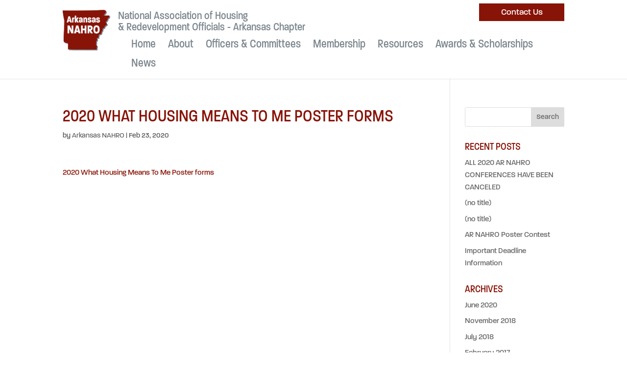

--- FILE ---
content_type: text/css
request_url: https://arnahro.org/wp-content/themes/Divi-child/style.css?ver=4.27.5
body_size: 1988
content:
/*
Theme Name: Divi Child
Theme URI: http://www.elegantthemes.com/gallery/divi/
Version: 2.5.9
Description: Smart. Flexible. Beautiful. Divi is the most powerful theme in our collection.
Author: Elegant Themes
Author URI: http://www.elegantthemes.com
Template: Divi
Tags: responsive-layout, one-column, two-columns, three-columns, four-columns, left-sidebar, right-sidebar, custom-background, custom-colors, featured-images, full-width-template, post-formats, rtl-language-support, theme-options, threaded-comments, translation-ready
License: GNU General Public License v2
License URI: http://www.gnu.org/licenses/gpl-2.0.html
*/

/* Global */

body {
  font-family: 'paralucent';
  font-weight: 400;
}

h1, h2, h3, h4, h5, h6 {
  font-family: 'paralucent-condensed';
  font-weight: 400;
}

/* Header */

#top-menu li {
  font-family: 'paralucent-condensed';
  font-weight: 400;
}

.et_header_style_left .logo_container {
  width: auto;
  display: flex;
  align-items: center;
}

.ie .logo_container {
  display: table;
}

.header_logo {
  flex: 1;
}

.ie .header_logo {
  display: table-cell;
  vertical-align: middle;
}

.header_title_area {
  margin-left: 15px;
  flex: 4;
}

.ie .header_title_area {
  display: table-cell;
  vertical-align: middle;
  padding-left: 15px;
}

.header_title {
  font-size: 22px;
  color: #7c878e;
  text-transform: none;
}

.header_button {
  background-color: #881307;
  color: #fff;
  border: 2px solid #881307;
  font-size: 17px;
  font-weight: 400;
  padding: .25em 2.5em;
  display: block;
  -webkit-transition-delay: .05s; /* Safari */
  transition-delay: .05s;
}

.header_button:hover {
  background-color: #fff;
  color: #881307;
}

.header_widgets {
  float: right;
  margin-top: 7px;
  z-index: 50;
  position: relative;
}

#top-menu .menu-item-has-children > a:first-child, #et-secondary-nav .menu-item-has-children > a:first-child {
  padding-right: 0;
}

#top-menu .menu-item-has-children > a:first-child::after, #et-secondary-nav .menu-item-has-children > a:first-child::after {
  content: none;
}

/* Footer */

#footer-info {
  float: none;
  text-align: center;
  line-height: 1.25em;
  font-family: 'paralucent-condensed';
}

.cat-post-item {
  margin-left: 12px;
  border-bottom: 0;
  padding-right: 40px;
  padding-bottom: 10px;
}

#footer-widgets {
  padding: 2% 0 0;
}

.footer-widget h4 {
  padding-bottom: 20px;
}

#footer-widgets .footer-widget .menu li::before, #footer-widgets .footer-widget .textwidget li::before {
  content: none;
}

#footer-widgets .footer-widget li a:hover {
  color: rgba(84, 84, 84, 0.5);
}

#footer-widgets .footer-widget .cat-post-item::before {
  top: 12px;
}

#footer-widgets .footer-widget .category-posts-internal {
  padding-right: 10%;
}

#footer-widgets .footer-widget {
  font-family: 'paralucent-condensed';
}

#footer-widgets .footer-widget li a {
  font-size: 20px;
}

#footer-widgets .footer-widget .textwidget li {
  margin-bottom: 0;
}

/* Home */

.home_slider .et_pb_slide::after {
  content: "";
  background: url('images/banner_house_bg.png') no-repeat bottom right;
  display: block;
  position: absolute;
  width: auto;
  height: 155px;
  bottom: 5%;
  left: 0;
  right: 0;
  margin: auto;
}

.home_slider .et_pb_slide_description {
  padding-left: 0;
  padding-right: 0;
  text-align: left;
}

.home_slider .et_pb_slide_content h1 {
  font-size: 45px;
  font-size: 2.8vw;
  font-family: 'paralucent';
  font-weight: 500;
  text-transform: none;
  text-shadow: 2px 2px #7c878e;
}

.callout_row {
  display: flex;
  padding: 20px 30px;
  border: 1px solid #60978a;
  border-right: 0;
  align-items: center;
}

.callout_row img {
  padding-right: 10px;
}

.callout_row:last-child {
  border-right: 1px solid #60978a;
}

.callouts_icon {
  flex: 1;
}

.callouts_text {
  flex: 2;
}

.callouts_text h2 {
  color: #60978a;
  text-transform: none;
  font-size: 28px;
}

.home_intro h2 {
  font-size: 35px;
}

.home_intro p {
  font-size: 20px;
  color: #7c878e;
  padding-bottom: 1.5em;
}

.rg-home-events {
  position: relative;
}

.home_events-title {
  color:#bcbdbd; 
  font-size:35px; 
  font-family:'Paralucent'; 
  font-weight: 700;
  padding-bottom: 20px;
}

.rg-events__wrapper {
  display: flex;
  flex-wrap: wrap;
}

.page-navi {
  position: absolute;
  top: 0;
  right: 0;
}

.page-navi li .page-numbers {
  display: none;
}

.page-navi li .next.page-numbers,
.page-navi li .prev.page-numbers {
    display: block;
}

.page-navi ul {
  list-style-type: none;
  padding: 5px 0 0;
}

.page-navi ul li {
  display: inline;
  line-height: 1em;
}

.rg-event__single {
  width: 33.33%;
  float: left;
  padding: 15px 10px 20px 15px;
}

.rg-event__single:nth-child(1) {
  background-color: #60978a;
}

.rg-event__single:nth-child(2) {
  background-color: #c87c31;
}

.rg-event__single:nth-child(3) {
  background-color: #e3b145;
}

.rg-event__single:nth-child(4) {
  background-color: #949324;
}

.rg-event__single:nth-child(5) {
  background-color: #7c878e;
}

.rg-event__single:nth-child(6) {
  background-color: #881307;
}

.rg-event__single * {
  color: #fff;
  font-family: 'paralucent';
}

.rg-event__day, .rg-event__month, .rg-event__title {
  font-weight: 700;
}

.rg-event__day {
  font-size: 35px;
  padding-bottom: 0;
}

.rg-event__month {
  font-size: 14px;
  padding-bottom: 15px;
}

.rg-event__title {
  font-size: 25px;
  padding-bottom: .75em;
}

.entry-content .rg-event__time, .entry-content .rg-event__location {
  position: relative;
  list-style-type: none;
  padding-left: 25px;
  font-size: 15px;
  line-height: 1.15em;
}

.entry-content .rg-event__time {
  padding-bottom: 1.25em;
}

.entry-content .rg-event__location {
  padding-bottom: 0;
}

.rg-event__location li {
  padding-bottom: .15em;
}

.rg-event__time::before, .rg-event__location::before {
  content: "";
  background: url(images/sprite.png) no-repeat;
  display: block;
  position: absolute;
  left: 0;
  top: 2px;
}

.rg-event__time::before {
  background-position: 0 0;
  width: 16px;
  height: 16px;
}

.rg-event__location::before {
  background-position: -26px 0;
  width: 14px;
  height: 19px;
}

/* Page */

.events_wrap {
  padding-top: 0;
}

.events_wrap .events {
  margin-bottom: 20px;
}

#main-content .events_wrap .post-info {
  list-style-type: none;
  padding-left: 0;
}

@media only screen and (min-width: 981px) {
  .et_header_style_left #main-header #et-top-navigation {
    padding-top: 40px;
    clear: right;
  }

  .et_header_style_left #main-header #et-top-navigation nav > ul > li > a {
    padding-bottom: 25px;
  }
}

@media only screen and (max-width: 1500px) {
  .et_header_style_left .logo_container {
    align-items: flex-start;
    padding-top: 20px;
  }

  .ie .header_title_area {
    vertical-align: top;
  }
}


@media only screen and (max-width: 1300px) {
  .header_title {
    font-size: 20px;
    font-size: 1.8vw;
  }

  .rg-event__single {
    width: 50%;
  }
}

@media only screen and (max-width: 1200px) {
  #main-header #top-menu li a {
    font-size: 20px;
  }
}

@media only screen and (max-width: 980px) {

  .header_button {
    padding: .25em 1em;
  }

  .header_title {
    font-size: 18px;
    font-size: 2.5vw;
  }

  .et_header_style_left .logo_container {
    align-items: center;
    padding-top: 0;
  }

  .ie .header_title_area {
    vertical-align: middle;
  }

  .et_header_style_left #main-header #logo {
    max-width: 100%;
    max-height: 85%;
  }

  .et_header_style_left #main-header #et-top-navigation {
    clear: both;
  }

  .home_slider .et_pb_slide::after {
    background: url('images/banner_house_bg-mobile.png') no-repeat bottom right;
    width: auto;
    height: 75px;
  }

  .callouts_text {
    flex: 3;
  }

  .callout_row {
    border-right: 1px solid #60978a;
    border-bottom: 0;
  }

  .callout_row:last-child {
    border-bottom: 1px solid #60978a;
  }

  #footer-widgets {
    padding: 6% 0;
  }
}

@media only screen and (max-width: 650px) {
  #main-header {
    min-height: 170px;
  }

  .header_button {
    font-size: 14px;
  }

  .et_header_style_left .logo_container {
    flex-flow: column;
    align-items: flex-start;
    padding: 1em 0;
  }

  .header_title_area {
    margin-left: 0;
  }

  .header_title {
    font-size: 16px;
    font-size: 4.5vw;
  }

  .home_slider .et_pb_slider_container_inner .et_pb_slide_description {
    padding-top: 20%;
    padding-bottom: 20%;
    text-align: center;
  }

  .home_slider .et_pb_slide_content h1 {
    font-size: 30px;
    font-size: 4.8vw;
  }
}

@media only screen and (max-width: 450px) {
  .rg-event__single {
    width: 100%;
  }
}


--- FILE ---
content_type: text/javascript
request_url: https://arnahro.org/wp-content/themes/Divi-child/events-script.js
body_size: 52
content:
    jQuery(document).ready(function(){
      jQuery(".page-numbers a").live("click", function() {
      var link = jQuery(this).attr("href");
      jQuery(".rg-events").html("Loading… ");
      jQuery(".rg-events").load(link+" .rg-events__wrapper");
      return false;
      });
    });